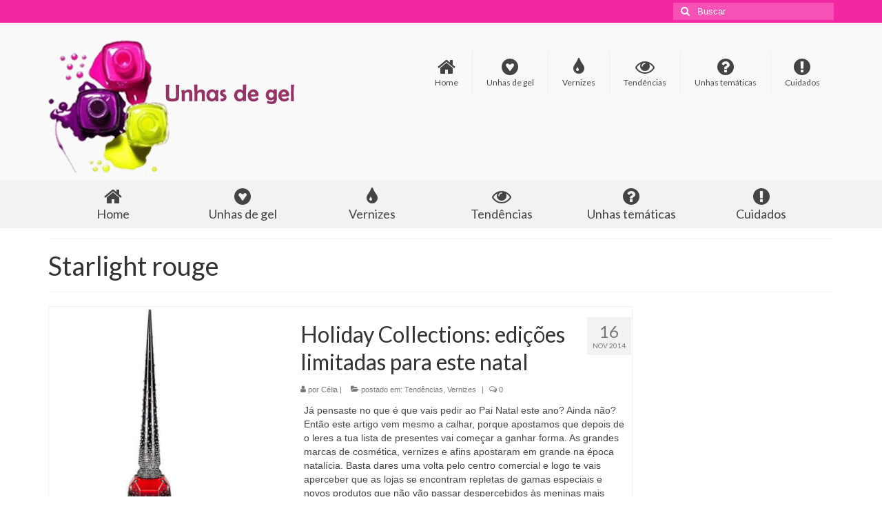

--- FILE ---
content_type: text/html; charset=UTF-8
request_url: https://www.unhasdegel.com.pt/tag/starlight-rouge/
body_size: 7464
content:
<!DOCTYPE html>
<html class="no-js" lang="pt-BR" itemscope="itemscope" itemtype="https://schema.org/WebPage">
<head>
  <meta charset="UTF-8">
  <meta name="viewport" content="width=device-width, initial-scale=1.0">
  <meta http-equiv="X-UA-Compatible" content="IE=edge">
  <title>Starlight rouge &#8211; Unhas de gel</title>
<meta name='robots' content='max-image-preview:large' />
<link rel='dns-prefetch' href='//fonts.googleapis.com' />
<link rel='dns-prefetch' href='//s.w.org' />
<link rel="alternate" type="application/rss+xml" title="Feed para Unhas de gel &raquo;" href="https://www.unhasdegel.com.pt/feed/" />
<link rel="alternate" type="application/rss+xml" title="Feed de comentários para Unhas de gel &raquo;" href="https://www.unhasdegel.com.pt/comments/feed/" />
<link rel="alternate" type="application/rss+xml" title="Feed de tag para Unhas de gel &raquo; Starlight rouge" href="https://www.unhasdegel.com.pt/tag/starlight-rouge/feed/" />
		<script type="text/javascript">
			window._wpemojiSettings = {"baseUrl":"https:\/\/s.w.org\/images\/core\/emoji\/13.1.0\/72x72\/","ext":".png","svgUrl":"https:\/\/s.w.org\/images\/core\/emoji\/13.1.0\/svg\/","svgExt":".svg","source":{"concatemoji":"https:\/\/www.unhasdegel.com.pt\/wp-includes\/js\/wp-emoji-release.min.js?ver=5.8.12"}};
			!function(e,a,t){var n,r,o,i=a.createElement("canvas"),p=i.getContext&&i.getContext("2d");function s(e,t){var a=String.fromCharCode;p.clearRect(0,0,i.width,i.height),p.fillText(a.apply(this,e),0,0);e=i.toDataURL();return p.clearRect(0,0,i.width,i.height),p.fillText(a.apply(this,t),0,0),e===i.toDataURL()}function c(e){var t=a.createElement("script");t.src=e,t.defer=t.type="text/javascript",a.getElementsByTagName("head")[0].appendChild(t)}for(o=Array("flag","emoji"),t.supports={everything:!0,everythingExceptFlag:!0},r=0;r<o.length;r++)t.supports[o[r]]=function(e){if(!p||!p.fillText)return!1;switch(p.textBaseline="top",p.font="600 32px Arial",e){case"flag":return s([127987,65039,8205,9895,65039],[127987,65039,8203,9895,65039])?!1:!s([55356,56826,55356,56819],[55356,56826,8203,55356,56819])&&!s([55356,57332,56128,56423,56128,56418,56128,56421,56128,56430,56128,56423,56128,56447],[55356,57332,8203,56128,56423,8203,56128,56418,8203,56128,56421,8203,56128,56430,8203,56128,56423,8203,56128,56447]);case"emoji":return!s([10084,65039,8205,55357,56613],[10084,65039,8203,55357,56613])}return!1}(o[r]),t.supports.everything=t.supports.everything&&t.supports[o[r]],"flag"!==o[r]&&(t.supports.everythingExceptFlag=t.supports.everythingExceptFlag&&t.supports[o[r]]);t.supports.everythingExceptFlag=t.supports.everythingExceptFlag&&!t.supports.flag,t.DOMReady=!1,t.readyCallback=function(){t.DOMReady=!0},t.supports.everything||(n=function(){t.readyCallback()},a.addEventListener?(a.addEventListener("DOMContentLoaded",n,!1),e.addEventListener("load",n,!1)):(e.attachEvent("onload",n),a.attachEvent("onreadystatechange",function(){"complete"===a.readyState&&t.readyCallback()})),(n=t.source||{}).concatemoji?c(n.concatemoji):n.wpemoji&&n.twemoji&&(c(n.twemoji),c(n.wpemoji)))}(window,document,window._wpemojiSettings);
		</script>
		<style type="text/css">
img.wp-smiley,
img.emoji {
	display: inline !important;
	border: none !important;
	box-shadow: none !important;
	height: 1em !important;
	width: 1em !important;
	margin: 0 .07em !important;
	vertical-align: -0.1em !important;
	background: none !important;
	padding: 0 !important;
}
</style>
	<link rel='stylesheet' id='wp-block-library-css'  href='https://www.unhasdegel.com.pt/wp-includes/css/dist/block-library/style.min.css?ver=5.8.12' type='text/css' media='all' />
<link rel='stylesheet' id='contact-form-7-css'  href='https://www.unhasdegel.com.pt/wp-content/plugins/contact-form-7/includes/css/styles.css?ver=5.5.3' type='text/css' media='all' />
<link rel='stylesheet' id='ecae-frontend-css'  href='https://www.unhasdegel.com.pt/wp-content/plugins/easy-custom-auto-excerpt/assets/style-frontend.css?ver=2.4.12' type='text/css' media='all' />
<link rel='stylesheet' id='ecae-buttonskin-none-css'  href='https://www.unhasdegel.com.pt/wp-content/plugins/easy-custom-auto-excerpt/buttons/ecae-buttonskin-none.css?ver=2.4.12' type='text/css' media='all' />
<link rel='stylesheet' id='virtue_theme-css'  href='https://www.unhasdegel.com.pt/wp-content/themes/virtue/assets/css/virtue.css?ver=3.4.14' type='text/css' media='all' />
<link rel='stylesheet' id='virtue_skin-css'  href='https://www.unhasdegel.com.pt/wp-content/themes/virtue/assets/css/skins/citrus.css?ver=3.4.14' type='text/css' media='all' />
<link rel='stylesheet' id='redux-google-fonts-virtue-css'  href='https://fonts.googleapis.com/css?family=Lato%3A400%2C700&#038;ver=5.8.12' type='text/css' media='all' />
<!--[if lt IE 9]>
<script type='text/javascript' src='https://www.unhasdegel.com.pt/wp-content/themes/virtue/assets/js/vendor/respond.min.js?ver=5.8.12' id='virtue-respond-js'></script>
<![endif]-->
<script type='text/javascript' src='https://www.unhasdegel.com.pt/wp-includes/js/jquery/jquery.min.js?ver=3.6.0' id='jquery-core-js'></script>
<script type='text/javascript' src='https://www.unhasdegel.com.pt/wp-includes/js/jquery/jquery-migrate.min.js?ver=3.3.2' id='jquery-migrate-js'></script>
<link rel="https://api.w.org/" href="https://www.unhasdegel.com.pt/wp-json/" /><link rel="alternate" type="application/json" href="https://www.unhasdegel.com.pt/wp-json/wp/v2/tags/120" /><link rel="EditURI" type="application/rsd+xml" title="RSD" href="https://www.unhasdegel.com.pt/xmlrpc.php?rsd" />
<link rel="wlwmanifest" type="application/wlwmanifest+xml" href="https://www.unhasdegel.com.pt/wp-includes/wlwmanifest.xml" /> 
<meta name="generator" content="WordPress 5.8.12" />
<style type="text/css">#logo {padding-top:25px;}#logo {padding-bottom:10px;}#logo {margin-left:0px;}#logo {margin-right:0px;}#nav-main {margin-top:40px;}#nav-main {margin-bottom:10px;}.headerfont, .tp-caption {font-family:Lato;}.topbarmenu ul li {font-family:Lato;}.home-message:hover {background-color:#f427a2; background-color: rgba(244, 39, 162, 0.6);}
  nav.woocommerce-pagination ul li a:hover, .wp-pagenavi a:hover, .panel-heading .accordion-toggle, .variations .kad_radio_variations label:hover, .variations .kad_radio_variations label.selectedValue {border-color: #f427a2;}
  a, #nav-main ul.sf-menu ul li a:hover, .product_price ins .amount, .price ins .amount, .color_primary, .primary-color, #logo a.brand, #nav-main ul.sf-menu a:hover,
  .woocommerce-message:before, .woocommerce-info:before, #nav-second ul.sf-menu a:hover, .footerclass a:hover, .posttags a:hover, .subhead a:hover, .nav-trigger-case:hover .kad-menu-name, 
  .nav-trigger-case:hover .kad-navbtn, #kadbreadcrumbs a:hover, #wp-calendar a, .star-rating, .has-virtue-primary-color {color: #f427a2;}
.widget_price_filter .ui-slider .ui-slider-handle, .product_item .kad_add_to_cart:hover, .product_item:hover a.button:hover, .product_item:hover .kad_add_to_cart:hover, .kad-btn-primary, html .woocommerce-page .widget_layered_nav ul.yith-wcan-label li a:hover, html .woocommerce-page .widget_layered_nav ul.yith-wcan-label li.chosen a,
.product-category.grid_item a:hover h5, .woocommerce-message .button, .widget_layered_nav_filters ul li a, .widget_layered_nav ul li.chosen a, .wpcf7 input.wpcf7-submit, .yith-wcan .yith-wcan-reset-navigation,
#containerfooter .menu li a:hover, .bg_primary, .portfolionav a:hover, .home-iconmenu a:hover, p.demo_store, .topclass, #commentform .form-submit #submit, .kad-hover-bg-primary:hover, .widget_shopping_cart_content .checkout,
.login .form-row .button, .variations .kad_radio_variations label.selectedValue, #payment #place_order, .wpcf7 input.wpcf7-back, .shop_table .actions input[type=submit].checkout-button, .cart_totals .checkout-button, input[type="submit"].button, .order-actions .button, .has-virtue-primary-background-color {background: #f427a2;}input[type=number]::-webkit-inner-spin-button, input[type=number]::-webkit-outer-spin-button { -webkit-appearance: none; margin: 0; } input[type=number] {-moz-appearance: textfield;}.quantity input::-webkit-outer-spin-button,.quantity input::-webkit-inner-spin-button {display: none;}.product_item .product_details h5 {text-transform: none;}.product_item .product_details h5 {min-height:40px;}.entry-content p { margin-bottom:16px;}</style><style type="text/css" title="dynamic-css" class="options-output">header #logo a.brand,.logofont{font-family:Lato;line-height:40px;font-weight:400;font-style:normal;font-size:32px;}.kad_tagline{font-family:Lato;line-height:20px;font-weight:400;font-style:normal;color:#444444;font-size:14px;}.product_item .product_details h5{font-family:Lato;line-height:20px;font-weight:700;font-style:normal;font-size:16px;}h1{font-family:Lato;line-height:40px;font-weight:normal;font-style:400;font-size:38px;}h2{font-family:Lato;line-height:40px;font-weight:normal;font-style:normal;font-size:32px;}h3{font-family:Lato;line-height:40px;font-weight:normal;font-style:400;font-size:28px;}h4{font-family:Lato;line-height:40px;font-weight:normal;font-style:400;font-size:24px;}h5{font-family:Lato;line-height:24px;font-weight:normal;font-style:700;font-size:18px;}body{font-family:Verdana, Geneva, sans-serif;line-height:20px;font-weight:normal;font-style:400;font-size:14px;}#nav-main ul.sf-menu a{font-family:Lato;line-height:18px;font-weight:400;font-style:normal;font-size:12px;}#nav-second ul.sf-menu a{font-family:Lato;line-height:22px;font-weight:400;font-style:normal;font-size:18px;}.kad-nav-inner .kad-mnav, .kad-mobile-nav .kad-nav-inner li a,.nav-trigger-case{font-family:Lato;line-height:20px;font-weight:400;font-style:normal;font-size:16px;}</style></head>
<body class="archive tag tag-starlight-rouge tag-120 wp-embed-responsive wide">
	<div id="kt-skip-link"><a href="#content">Skip to Main Content</a></div>
	<div id="wrapper" class="container">
	<header class="banner headerclass" itemscope itemtype="https://schema.org/WPHeader">
	<div id="topbar" class="topclass">
	<div class="container">
		<div class="row">
			<div class="col-md-6 col-sm-6 kad-topbar-left">
				<div class="topbarmenu clearfix">
								</div>
			</div><!-- close col-md-6 --> 
			<div class="col-md-6 col-sm-6 kad-topbar-right">
				<div id="topbar-search" class="topbar-widget">
					<form role="search" method="get" class="form-search" action="https://www.unhasdegel.com.pt/">
	<label>
		<span class="screen-reader-text">Buscar por:</span>
		<input type="text" value="" name="s" class="search-query" placeholder="Buscar">
	</label>
	<button type="submit" class="search-icon"><i class="icon-search"></i></button>
</form>				</div>
			</div> <!-- close col-md-6-->
		</div> <!-- Close Row -->
	</div> <!-- Close Container -->
</div>	<div class="container">
		<div class="row">
			<div class="col-md-4 clearfix kad-header-left">
				<div id="logo" class="logocase">
					<a class="brand logofont" href="https://www.unhasdegel.com.pt/">
													<div id="thelogo">
								<img src="https://www.unhasdegel.com.pt/wp-content/uploads/2014/09/unhas-logo-final.png" alt="unhas logo final" width="360" height="193" class="kad-standard-logo" />
															</div>
												</a>
									</div> <!-- Close #logo -->
			</div><!-- close logo span -->
							<div class="col-md-8 kad-header-right">
					<nav id="nav-main" class="clearfix" itemscope itemtype="https://schema.org/SiteNavigationElement">
						<ul id="menu-menu-1" class="sf-menu"><li  class=" menu-item-26"><a title="Home" href="https://www.unhasdegel.com.pt/"><i class="icon-home"></i><span>Home</span></a></li>
<li  class=" menu-item-29"><a title="Unhas de gel" href="https://www.unhasdegel.com.pt/category/unhas-de-gel/"><i class="icon-gittip"></i><span>Unhas de gel</span></a></li>
<li  class=" menu-item-31"><a title="Vernizes" href="https://www.unhasdegel.com.pt/category/vernizes/"><i class="icon-tint"></i><span>Vernizes</span></a></li>
<li  class=" menu-item-28"><a title="Tendeências" href="https://www.unhasdegel.com.pt/category/tendencias/"><i class="icon-eye-open"></i><span>Tendências</span></a></li>
<li  class=" menu-item-30"><a title="Unhas temáticas" href="https://www.unhasdegel.com.pt/category/unhas-tematicas/"><i class="icon-question-sign"></i><span>Unhas temáticas</span></a></li>
<li  class=" menu-item-27"><a title="Cuidados" href="https://www.unhasdegel.com.pt/category/cuidados/"><i class="icon-exclamation-sign"></i><span>Cuidados</span></a></li>
</ul>					</nav> 
				</div> <!-- Close menuclass-->
			       
		</div> <!-- Close Row -->
					<div id="mobile-nav-trigger" class="nav-trigger">
				<button class="nav-trigger-case mobileclass collapsed" data-toggle="collapse" data-target=".kad-nav-collapse">
					<span class="kad-navbtn"><i class="icon-reorder"></i></span>
					<span class="kad-menu-name">Menu</span>
				</button>
			</div>
			<div id="kad-mobile-nav" class="kad-mobile-nav">
				<div class="kad-nav-inner mobileclass">
					<div class="kad-nav-collapse">
					<ul id="menu-menu-2" class="kad-mnav"><li  class=" menu-item-26"><a title="Home" href="https://www.unhasdegel.com.pt/"><i class="icon-home"></i><span>Home</span></a></li>
<li  class=" menu-item-29"><a title="Unhas de gel" href="https://www.unhasdegel.com.pt/category/unhas-de-gel/"><i class="icon-gittip"></i><span>Unhas de gel</span></a></li>
<li  class=" menu-item-31"><a title="Vernizes" href="https://www.unhasdegel.com.pt/category/vernizes/"><i class="icon-tint"></i><span>Vernizes</span></a></li>
<li  class=" menu-item-28"><a title="Tendeências" href="https://www.unhasdegel.com.pt/category/tendencias/"><i class="icon-eye-open"></i><span>Tendências</span></a></li>
<li  class=" menu-item-30"><a title="Unhas temáticas" href="https://www.unhasdegel.com.pt/category/unhas-tematicas/"><i class="icon-question-sign"></i><span>Unhas temáticas</span></a></li>
<li  class=" menu-item-27"><a title="Cuidados" href="https://www.unhasdegel.com.pt/category/cuidados/"><i class="icon-exclamation-sign"></i><span>Cuidados</span></a></li>
</ul>					</div>
				</div>
			</div>
		 
	</div> <!-- Close Container -->
			<section id="cat_nav" class="navclass">
			<div class="container">
				<nav id="nav-second" class="clearfix" itemscope itemtype="https://schema.org/SiteNavigationElement">
					<ul id="menu-menu-3" class="sf-menu"><li  class=" menu-item-26"><a title="Home" href="https://www.unhasdegel.com.pt/"><i class="icon-home"></i><span>Home</span></a></li>
<li  class=" menu-item-29"><a title="Unhas de gel" href="https://www.unhasdegel.com.pt/category/unhas-de-gel/"><i class="icon-gittip"></i><span>Unhas de gel</span></a></li>
<li  class=" menu-item-31"><a title="Vernizes" href="https://www.unhasdegel.com.pt/category/vernizes/"><i class="icon-tint"></i><span>Vernizes</span></a></li>
<li  class=" menu-item-28"><a title="Tendeências" href="https://www.unhasdegel.com.pt/category/tendencias/"><i class="icon-eye-open"></i><span>Tendências</span></a></li>
<li  class=" menu-item-30"><a title="Unhas temáticas" href="https://www.unhasdegel.com.pt/category/unhas-tematicas/"><i class="icon-question-sign"></i><span>Unhas temáticas</span></a></li>
<li  class=" menu-item-27"><a title="Cuidados" href="https://www.unhasdegel.com.pt/category/cuidados/"><i class="icon-exclamation-sign"></i><span>Cuidados</span></a></li>
</ul>				</nav>
			</div><!--close container-->
		</section>
	</header>
	<div class="wrap contentclass" role="document">

	<div id="pageheader" class="titleclass">
	<div class="container">
		<div class="page-header">
			<h1 class="entry-title" itemprop="name">
				Starlight rouge			</h1>
			<p class="subtitle"> </p>		</div>
	</div><!--container-->
</div><!--titleclass-->
<div id="content" class="container">
	<div class="row">
		<div class="main col-lg-9 col-md-8  postlist" role="main">

		    <article id="post-277" class="post-277 post type-post status-publish format-standard has-post-thumbnail hentry category-tendencias category-vernizes tag-chanel tag-edicoes-limitadas tag-gift-sets tag-haute-punk tag-kiko tag-lace-with-edge tag-les-rouges-culte tag-louboutin tag-nail-polish-holiday-collection-2014 tag-nailart tag-nars tag-ornate-holiday-collection tag-presentes-de-natal tag-starlight-rouge tag-tendencias-2 tag-tendencias-unhas tag-unhas tag-vernizes-2 tag-zoya" itemscope="" itemtype="https://schema.org/BlogPosting">
        <div class="row">
                        <div class="col-md-5 post-image-container">
                    <div class="imghoverclass img-margin-center" itemprop="image" itemscope itemtype="https://schema.org/ImageObject">
                        <a href="https://www.unhasdegel.com.pt/holiday-collections-edicoes-limitadas-para-este-natal/" title="Holiday Collections: edições limitadas para este natal">
                            <img src="https://www.unhasdegel.com.pt/wp-content/uploads/2014/11/Starlight_Rouge_1-365x365.jpg" alt="Holiday Collections: edições limitadas para este natal" width="365" height="365" itemprop="contentUrl"   class="iconhover" srcset="https://www.unhasdegel.com.pt/wp-content/uploads/2014/11/Starlight_Rouge_1-365x365.jpg 365w, https://www.unhasdegel.com.pt/wp-content/uploads/2014/11/Starlight_Rouge_1-150x150.jpg 150w" sizes="(max-width: 365px) 100vw, 365px">
								<meta itemprop="url" content="https://www.unhasdegel.com.pt/wp-content/uploads/2014/11/Starlight_Rouge_1-365x365.jpg">
								<meta itemprop="width" content="365">
								<meta itemprop="height" content="365">
                        </a> 
                     </div>
                 </div>
                    
            <div class="col-md-7 post-text-container postcontent">
                <div class="postmeta updated color_gray">
	<div class="postdate bg-lightgray headerfont">
		<meta itemprop="datePublished" content="2014-12-17T16:43:25+00:00">
		<span class="postday">16</span>
		nov 2014	</div>
</div> 
                <header>
                    <a href="https://www.unhasdegel.com.pt/holiday-collections-edicoes-limitadas-para-este-natal/">
                        <h2 class="entry-title" itemprop="name headline">
                            Holiday Collections: edições limitadas para este natal 
                        </h2>
                    </a>
                    <div class="subhead">
    <span class="postauthortop author vcard">
    <i class="icon-user"></i> por  <span itemprop="author"><a href="https://www.unhasdegel.com.pt/author/celia/" class="fn" rel="author">Célia</a></span> |</span>
      
    <span class="postedintop"><i class="icon-folder-open"></i> postado em: <a href="https://www.unhasdegel.com.pt/category/tendencias/" rel="category tag">Tendências</a>, <a href="https://www.unhasdegel.com.pt/category/vernizes/" rel="category tag">Vernizes</a></span>     <span class="kad-hidepostedin">|</span>
    <span class="postcommentscount">
    <i class="icon-comments-alt"></i> 0    </span>
</div>    
                </header>
                <div class="entry-content" itemprop="description">
                    <!-- Begin :: Generated by Easy Custom Auto Excerpt --><div class="ecae" style=""><p>Já pensaste no que é que vais pedir ao Pai Natal este ano? Ainda não? Então este artigo vem mesmo a calhar, porque apostamos que depois de o leres a tua lista de presentes vai começar a ganhar forma. As grandes marcas de cosmética, vernizes e afins apostaram em grande na época natalícia. Basta dares uma volta pelo centro comercial e logo te vais aperceber que as lojas se encontram repletas de gamas especiais e novos produtos que não vão passar despercebidos às meninas mais consumistas. A panóplia de artigos é tão variada que o mais difícil vai ser escolher.<span class="ecae-button ecae-buttonskin-none" style="text-align:left" >  <a class="ecae-link" href="https://www.unhasdegel.com.pt/holiday-collections-edicoes-limitadas-para-este-natal/"><span>Leia mais</span></a></span></p></div><!-- End :: Generated by Easy Custom Auto Excerpt -->                </div>
                <footer>
                <meta itemscope itemprop="mainEntityOfPage" content="https://www.unhasdegel.com.pt/holiday-collections-edicoes-limitadas-para-este-natal/" itemType="https://schema.org/WebPage" itemid="https://www.unhasdegel.com.pt/holiday-collections-edicoes-limitadas-para-este-natal/"><meta itemprop="dateModified" content="2014-12-17T16:43:25+00:00"><div itemprop="publisher" itemscope itemtype="https://schema.org/Organization"><div itemprop="logo" itemscope itemtype="https://schema.org/ImageObject"><meta itemprop="url" content="https://www.unhasdegel.com.pt/wp-content/uploads/2014/09/unhas-logo-final.png"><meta itemprop="width" content="360"><meta itemprop="height" content="193"></div><meta itemprop="name" content="Unhas de gel"></div>                        <span class="posttags color_gray"><i class="icon-tag"></i> <a href="https://www.unhasdegel.com.pt/tag/chanel/" rel="tag">Chanel</a>, <a href="https://www.unhasdegel.com.pt/tag/edicoes-limitadas/" rel="tag">edições limitadas</a>, <a href="https://www.unhasdegel.com.pt/tag/gift-sets/" rel="tag">gift sets</a>, <a href="https://www.unhasdegel.com.pt/tag/haute-punk/" rel="tag">Haute Punk</a>, <a href="https://www.unhasdegel.com.pt/tag/kiko/" rel="tag">KIKO</a>, <a href="https://www.unhasdegel.com.pt/tag/lace-with-edge/" rel="tag">Lace with Edge</a>, <a href="https://www.unhasdegel.com.pt/tag/les-rouges-culte/" rel="tag">Les Rouges Culte</a>, <a href="https://www.unhasdegel.com.pt/tag/louboutin/" rel="tag">Louboutin</a>, <a href="https://www.unhasdegel.com.pt/tag/nail-polish-holiday-collection-2014/" rel="tag">Nail Polish Holiday Collection 2014</a>, <a href="https://www.unhasdegel.com.pt/tag/nailart/" rel="tag">nailart</a>, <a href="https://www.unhasdegel.com.pt/tag/nars/" rel="tag">NARS</a>, <a href="https://www.unhasdegel.com.pt/tag/ornate-holiday-collection/" rel="tag">Ornate Holiday Collection</a>, <a href="https://www.unhasdegel.com.pt/tag/presentes-de-natal/" rel="tag">presentes de natal</a>, <a href="https://www.unhasdegel.com.pt/tag/starlight-rouge/" rel="tag">Starlight rouge</a>, <a href="https://www.unhasdegel.com.pt/tag/tendencias-2/" rel="tag">tendências</a>, <a href="https://www.unhasdegel.com.pt/tag/tendencias-unhas/" rel="tag">tendências unhas</a>, <a href="https://www.unhasdegel.com.pt/tag/unhas/" rel="tag">unhas</a>, <a href="https://www.unhasdegel.com.pt/tag/vernizes-2/" rel="tag">vernizes</a>, <a href="https://www.unhasdegel.com.pt/tag/zoya/" rel="tag">ZOYA</a></span>
                                    </footer>
            </div><!-- Text size -->
        </div><!-- row-->
    </article> <!-- Article --><div class="wp-pagenavi"></div>
		</div><!-- /.main -->
<aside class="col-lg-3 col-md-4 kad-sidebar" role="complementary" itemscope itemtype="https://schema.org/WPSideBar">
	<div class="sidebar">
		<section id="text-5" class="widget-1 widget-first widget widget_text"><div class="widget-inner">			<div class="textwidget"><script async src="//pagead2.googlesyndication.com/pagead/js/adsbygoogle.js"></script>
<!-- unhasdegel_sidebar2018 -->
<ins class="adsbygoogle"
     style="display:block"
     data-ad-client="ca-pub-3463595181207420"
     data-ad-slot="2834252999"
     data-ad-format="auto"></ins>
<script>
(adsbygoogle = window.adsbygoogle || []).push({});
</script></div>
		</div></section>
		<section id="recent-posts-2" class="widget-2 widget widget_recent_entries"><div class="widget-inner">
		<h3>Posts recentes</h3>
		<ul>
											<li>
					<a href="https://www.unhasdegel.com.pt/a-nova-colecao-de-vernizes-kiko-candy-bar/">A nova coleção de vernizes KIKO Candy Bar</a>
									</li>
											<li>
					<a href="https://www.unhasdegel.com.pt/diy-manicura-essie-kiss-print-passo-a-passo/">DIY: Manicura Essie Kiss-Print passo a passo</a>
									</li>
											<li>
					<a href="https://www.unhasdegel.com.pt/a-colecao-de-vernizes-zoya-petals-primavera-2016/">A coleção de vernizes Zoya Petals primavera 2016</a>
									</li>
											<li>
					<a href="https://www.unhasdegel.com.pt/diy-shamrock-nail-art-para-celebrar-a-primavera/">DIY: Shamrock Nail Art para celebrar a primavera</a>
									</li>
											<li>
					<a href="https://www.unhasdegel.com.pt/a-linha-de-vernizes-patrick-starr-vs-formula-x-by-sephora/">A linha de vernizes Patrick Starr vs Formula X by Sephora</a>
									</li>
					</ul>

		</div></section><section id="search-2" class="widget-3 widget widget_search"><div class="widget-inner"><form role="search" method="get" class="form-search" action="https://www.unhasdegel.com.pt/">
	<label>
		<span class="screen-reader-text">Buscar por:</span>
		<input type="text" value="" name="s" class="search-query" placeholder="Buscar">
	</label>
	<button type="submit" class="search-icon"><i class="icon-search"></i></button>
</form></div></section><section id="text-7" class="widget-4 widget widget_text"><div class="widget-inner">			<div class="textwidget"><script async src="//pagead2.googlesyndication.com/pagead/js/adsbygoogle.js"></script>
<!-- adapt unhas vertical -->
<ins class="adsbygoogle"
     style="display:block"
     data-ad-client="ca-pub-3463595181207420"
     data-ad-slot="5355930520"
     data-ad-format="auto"></ins>
<script>
(adsbygoogle = window.adsbygoogle || []).push({});
</script></div>
		</div></section><section id="text-3" class="widget-5 widget-last widget widget_text"><div class="widget-inner"><h3>Receba as ultimas actualizações no seu email:</h3>			<div class="textwidget"><div class="tnp tnp-subscription">
<form method="post" action="https://www.unhasdegel.com.pt/?na=s" onsubmit="return newsletter_check(this)">

<div class="tnp-field tnp-field-email"><label>Email</label><input class="tnp-email" type="email" name="ne" required></div>
<div class="tnp-field tnp-field-privacy"><label><input type="checkbox" name="ny" required class="tnp-privacy"> <a target="_blank" href="https://www.unhasdegel.com.pt/politica-de-privacidade/" rel="noopener">Li e Aceito os <a href="/aviso-legal-termos-e-condicoes/" target="_blank" rel="noopener">Termos e Condições</a> site e a sua <a href="/politica-de-privacidade/" target="_blank" rel="noopener">Politicade Privacidade</a>.</a></label></div>
<div class="tnp-field tnp-field-button"><input class="tnp-submit" type="submit" value="Enviar">
</div>
</form>
</div></div>
		</div></section>	</div><!-- /.sidebar -->
</aside><!-- /aside -->
			</div><!-- /.row-->
		</div><!-- /.content -->
	</div><!-- /.wrap -->
	<footer id="containerfooter" class="footerclass" itemscope itemtype="https://schema.org/WPFooter">
  <div class="container">
  	<div class="row">
  								        						            </div>
        <div class="footercredits clearfix">
    		
    		        	<p>&copy; 2026 Unhas de gel </p>
    	</div>

  </div>

</footer>

		</div><!--Wrapper-->
		<script type='text/javascript' src='https://www.unhasdegel.com.pt/wp-includes/js/dist/vendor/regenerator-runtime.min.js?ver=0.13.7' id='regenerator-runtime-js'></script>
<script type='text/javascript' src='https://www.unhasdegel.com.pt/wp-includes/js/dist/vendor/wp-polyfill.min.js?ver=3.15.0' id='wp-polyfill-js'></script>
<script type='text/javascript' id='contact-form-7-js-extra'>
/* <![CDATA[ */
var wpcf7 = {"api":{"root":"https:\/\/www.unhasdegel.com.pt\/wp-json\/","namespace":"contact-form-7\/v1"},"cached":"1"};
/* ]]> */
</script>
<script type='text/javascript' src='https://www.unhasdegel.com.pt/wp-content/plugins/contact-form-7/includes/js/index.js?ver=5.5.3' id='contact-form-7-js'></script>
<script type='text/javascript' src='https://www.unhasdegel.com.pt/wp-content/themes/virtue/assets/js/min/bootstrap-min.js?ver=3.4.14' id='bootstrap-js'></script>
<script type='text/javascript' src='https://www.unhasdegel.com.pt/wp-includes/js/hoverIntent.min.js?ver=1.10.1' id='hoverIntent-js'></script>
<script type='text/javascript' src='https://www.unhasdegel.com.pt/wp-includes/js/imagesloaded.min.js?ver=4.1.4' id='imagesloaded-js'></script>
<script type='text/javascript' src='https://www.unhasdegel.com.pt/wp-includes/js/masonry.min.js?ver=4.2.2' id='masonry-js'></script>
<script type='text/javascript' src='https://www.unhasdegel.com.pt/wp-content/themes/virtue/assets/js/min/plugins-min.js?ver=3.4.14' id='virtue_plugins-js'></script>
<script type='text/javascript' src='https://www.unhasdegel.com.pt/wp-content/themes/virtue/assets/js/min/magnific-popup-min.js?ver=3.4.14' id='magnific-popup-js'></script>
<script type='text/javascript' id='virtue-lightbox-init-js-extra'>
/* <![CDATA[ */
var virtue_lightbox = {"loading":"Loading...","of":"%curr% of %total%","error":"The Image could not be loaded."};
/* ]]> */
</script>
<script type='text/javascript' src='https://www.unhasdegel.com.pt/wp-content/themes/virtue/assets/js/min/virtue-lightbox-init-min.js?ver=3.4.14' id='virtue-lightbox-init-js'></script>
<script type='text/javascript' src='https://www.unhasdegel.com.pt/wp-content/themes/virtue/assets/js/min/main-min.js?ver=3.4.14' id='virtue_main-js'></script>
<script type='text/javascript' src='https://www.unhasdegel.com.pt/wp-includes/js/wp-embed.min.js?ver=5.8.12' id='wp-embed-js'></script>
	</body>
</html>

--- FILE ---
content_type: text/html; charset=utf-8
request_url: https://www.google.com/recaptcha/api2/aframe
body_size: 269
content:
<!DOCTYPE HTML><html><head><meta http-equiv="content-type" content="text/html; charset=UTF-8"></head><body><script nonce="GAXKhm9sVl0qXfAZGlvAPQ">/** Anti-fraud and anti-abuse applications only. See google.com/recaptcha */ try{var clients={'sodar':'https://pagead2.googlesyndication.com/pagead/sodar?'};window.addEventListener("message",function(a){try{if(a.source===window.parent){var b=JSON.parse(a.data);var c=clients[b['id']];if(c){var d=document.createElement('img');d.src=c+b['params']+'&rc='+(localStorage.getItem("rc::a")?sessionStorage.getItem("rc::b"):"");window.document.body.appendChild(d);sessionStorage.setItem("rc::e",parseInt(sessionStorage.getItem("rc::e")||0)+1);localStorage.setItem("rc::h",'1769240336203');}}}catch(b){}});window.parent.postMessage("_grecaptcha_ready", "*");}catch(b){}</script></body></html>